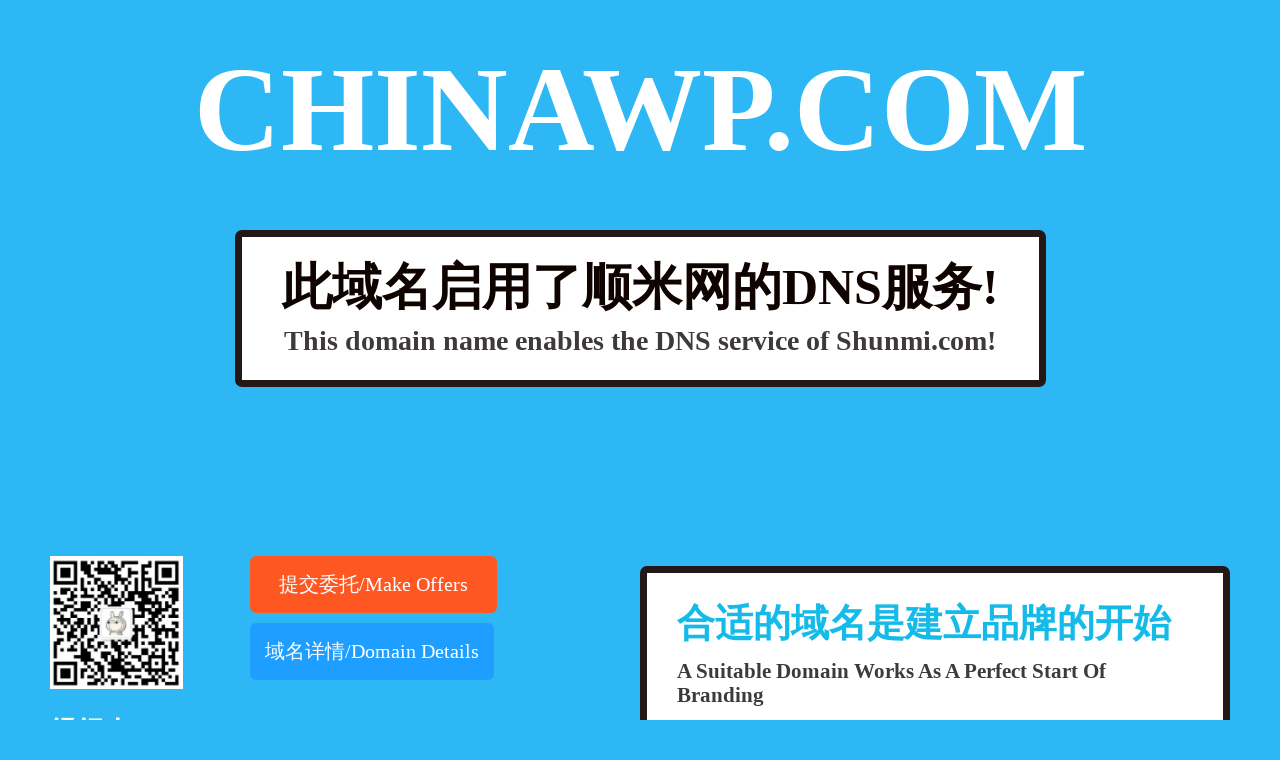

--- FILE ---
content_type: text/html;charset=utf-8
request_url: http://chinawp.com/
body_size: 1653
content:
<!DOCTYPE html>
<html>
<head>
    <meta content="IE=11.0000" http-equiv="X-UA-Compatible">
    <meta charset="utf-8">
    <meta name="viewport" content="width=device-width, initial-scale=1,user-scalable=no">
    <meta http-equiv="X-UA-Compatible" content="IE=edge">
    <meta name="renderer" content="webkit">
    <title>域名chinawp.com启用了顺米网shunmi.com的DNS服务!!!</title>
    <meta name="keyword" content="域名交易,域名买卖,域名中介,域名经纪,域名交易中心,域名担保交易,域名代购,域名估价,域名评估,顺米网,shunmi">
    <meta name="description" content="顺米网shunmi.com是国内专业的域名交易买卖网,全力用心打造域名交易买卖平台,为您提供域名交易、域名买卖、买域名、域名中介、域名估价等多项域名相关服务。全面展示你的优秀域名,让更多买家发现你的域名并且购买！">
    <link href="static/style1/css/style.css?20201208" rel="stylesheet" type="text/css">
</head>
<body>
<div class="header">
    <div class="dn">
        <h1>chinawp.com</h1></div>
    <div class="box"><a href="http://www.shunmi.com/?domain=chinawp.com" target="_blank"><b>此域名启用了顺米网的DNS服务!</b><span>This domain name enables the DNS service of Shunmi.com!</span></a></div>
    <div class="bb"></div>
</div>
<div class="content">
    <div class="left">
        <div class="contact">
            <div style="float: left;">
                <div class="contact-left">
                    <div class="wxcode">
                        <img src="/static/lili.png">
                    </div>
                </div>
                <div class="contact-right">
                    <p><a href="http://www.shunmi.com/broker/buy?domain=chinawp.com" class="btn">提交委托/Make Offers</a></p>
                    <p style="margin-top:10px;">
                                        <a href="http://www.shunmi.com/domain/chinawp.com" class="btn3">域名详情/Domain Details</a>
                                        </p>
                </div>
            </div>
            <br>
            <ul>
                <li><b>经纪人/Contacts</b> : LiLi</li>
                                <li><b>QQ</b> : <a href="http://wpa.qq.com/msgrd?v=3&uin=82478998&site=shunmi.com&menu=yes" class="alink" target="_blank">82478998</a></li>
                <li><b>微信/Wechat</b> : ywdomain</li>
                <li><b>邮箱/Email</b> : <img src="http://www.shunmi.com/assets/common/images/email.png"></li>
            </ul>
        </div>
    </div>
    <div class="right">
        <div class="box">
            <h2>合适的域名是建立品牌的开始</h2>
            <p class="e">A Suitable Domain Works As A Perfect Start Of Branding</p>
            <p>您可能是建站或者是升级<a href="http://www.yuwang.com" target="_blank">网站</a>，如果这个域名很合适，我们可以帮您代购。如果还差那么点意思，联系我们，让我们将最合适的<a href="http://www.	
chinacdn.com">域名</a>提交到您面前。</p>
        </div>
    </div>
</div>
<!-- tongji -->
<div style="display: none;">
<script>var _hmt = _hmt || []; (function() { var hm = document.createElement("script"); hm.src = "//hm.baidu.com/hm.js?0db6714a097970697141521e48f0f382"; var s = document.getElementsByTagName("script")[0]; s.parentNode.insertBefore(hm, s); })();</script>
</div>
</body>
</html>


--- FILE ---
content_type: text/css
request_url: http://chinawp.com/static/style1/css/style.css?20201208
body_size: 2124
content:
body {
    margin: 0px;
    padding: 0px;
}
h1 {
    margin: 0px;
    padding: 0px;
}
h2 {
    margin: 0px;
    padding: 0px;
}
p {
    margin: 0px;
    padding: 0px;
}
ul {
    margin: 0px;
    padding: 0px;
}
ol {
    margin: 0px;
    padding: 0px;
}
form {
    margin: 0px;
    padding: 0px;
}
input {
    margin: 0px;
    padding: 0px;
}
textarea {
    margin: 0px;
    padding: 0px;
}
select {
    margin: 0px;
    padding: 0px;
}
td {
    margin: 0px;
    padding: 0px;
}
th {
    margin: 0px;
    padding: 0px;
}
em {
    font-style: normal;
}
i {
    font-style: normal;
}
li {
    list-style: none;
}
[id^='cnzz_stat_icon'] {
    display: none !important;
}
body {
    background: #2db7f5;
    color: rgb(255, 255, 255);
    font-family: Microsoft Yahei;
    -ms-word-break: break-all;
}
a:hover {
    text-decoration: none;
}
a:active {
    text-decoration: none;
}
a:focus {
    text-decoration: none;
}
a:visited {
    text-decoration: none;
}
.box {
    background: rgb(255, 255, 255);
    padding: 25px 30px;
    border-radius: 7px;
    border: 7px solid rgb(35, 24, 21);
    border-image: none;
    color: rgb(35, 24, 21);
}
.header {
    background: url("https://www.shunmi.com/assets/common/images/topbg.jpg") no-repeat 50% / 100% 100%;
    transition:0.3s;
    height: 506px;
    text-align: center;
    -webkit-transition: all .3s;
}
.header .dn {
    padding-top: 50px;
    padding-bottom: 20px;
}
.header .dn h1 {
    text-transform: uppercase;
    line-height: 1;
    font-size: 120px;
}
.header .mean {
    font-size: 24px;
}
.header .box {
    padding-right: 40px;
    padding-left: 40px;
    margin-top: 40px;
    display: inline-block;
    position: relative;
    z-index: 1;
}
.header .box a,a:hover,a:active,a:visited{
    text-decoration: none;
    color: #000;
}
.header .box span {
    line-height: 1;
    display: block;
}
.header .box b {
    line-height: 1;
    display: block;
}
.header .box b {
    color: rgb(15, 3, 0);
    font-size: 50px;
    margin-bottom: 15px;
}
.header .box span {
    color: rgb(62, 58, 57);
    font-size: 28px;
    font-weight: bold;
}
.header .bb {
    margin: 0px auto;
    width: 100px;
    position: relative;
}
/*.header .bb::after {
    background: url("../images/box.png") no-repeat;
    left: -326px;
    top: -22px;
    width: 151px;
    height: 105px;
    display: block;
    position: absolute;
    z-index: 0;
    content:"";
}*/
.header:hover {
    background-size: 103% 103%;
}
.content {
    margin: 0px auto;
    padding: 50px 0px 30px;
    width: 1180px;
    overflow: hidden;
}
.content .left {
    width: 50%;
    font-size: 27px;
    float: left;
}
.content .left .head {
    margin-bottom: 10px;
}
.content .left .head::before {

}
.content .left .linkhead {
    width: 155px;
    height: 155px;
    margin-right: 35px;
    vertical-align: middle;
    display: inline-block;
    content:"";
}
.content .left .linkhead img{
    width: 134px;
    height: 133px;
}
.content .left .head ul {
    vertical-align: middle;
    display: inline-block;
}
.content .left .head ul .name {
    font-size: 40px;
    font-weight: bold;
    margin-top: 5px;
}
.content .left .contact::before {

}
.content .left .wxcode{
    width: 155px;
    height: 155px;
    vertical-align: middle;
    display: inline-block;
    content:"";
}
.content .left .wxcode img{
    width: 133px;
    height: 133px;
}
.content .left .contact ul {
    vertical-align: middle;
    display: inline-block;
}
.content .left .contact ul li {
    line-height: 40px;
}
.content .left .contact ul b {
    text-align: right;
    display: inline-block;
}

.content .left .contact ul li a,a:hover,a:active,a:visited{
    color: #fff;
}

.content .right {
    width: 50%;
    padding-top: 10px;
    float: right;
}
.content .right .box h2 {
    color: rgb(20, 187, 233);
    font-size: 38px;
}
.content .right .box p {
    line-height: 34px;
    font-size: 20px;
    margin-top: 10px;
}
.content .right .box p.e {
    color: rgb(62, 58, 57);
    line-height: 24px;
    font-size: 21px;
    font-weight: bold;
    margin-bottom: 18px;
}
.alink{
    color: #FFF;
    text-decoration: none;
}

.btn {
    background-color: #FF5722;
    border: none;
    color: white;
    padding: 15px 29px;
    text-align: center;
    text-decoration: none;
    display: inline-block;
    font-size: 20px;
    border-radius: 6px;
    -webkit-border-radius: 6px;
    -moz-border-radius: 6px;
}
.btn2 {
    background-color: #1E9FFF;
    border: none;
    color: white;
    padding: 15px 15px;
    text-align: center;
    text-decoration: none;
    display: inline-block;
    font-size: 20px;
    border-radius: 6px;
    -webkit-border-radius: 6px;
    -moz-border-radius: 6px;
}
.btn3 {
    background-color: #1E9FFF;
    border: none;
    color: white;
    padding: 15px 15px;
    text-align: center;
    text-decoration: none;
    display: inline-block;
    font-size: 20px;
    border-radius: 6px;
    -webkit-border-radius: 6px;
    -moz-border-radius: 6px;
}
.contact-left{
    float: left;width: 200px;
}
.contact-right{
    float: right;width: 300px;text-align: left;
}
@media screen and (max-width:1200px) and (min-width:980px) {
    .header {
        height: 495px;
    }
    .header .dn {
        padding-top: 80px;
    }
    .header .dn h1 {
        font-size: 120px;
    }
    .content {
        padding: 40px 0px 70px;
        width: 980px;
    }
    .content .left {
        width: 100%;
        margin-bottom: 15px;
    }
    .content .left .head {
        width: 50%;
        float: left;
    }
    .content .left .wx {
        width: 50%;
        float: left;
    }
    .content .right {
        width: 100%;
    }
    .contact-left{
        float: left;width: 150px;
    }
    .contact-right{
        float: right;width: 150px;
    }
}
@media screen and (max-width:979px) {
    .header {
        padding: 0px 10px;
        height: 290px;
    }
    .header .dn {
        padding-top: 40px;
    }
    .header .dn h1 {
        font-size: 45px;
    }
    .header .mean {
        font-size: 14px;
    }
    .header .bb {
        display: none;
    }
    .header .box {
        padding: 20px;
        margin-top: 20px;
    }
    .header .box b {
        font-size: 18px;
        margin-bottom: 10px;
    }
    .header .box span {
        font-size: 16px;
        font-weight: bold;
    }
    .content {
        padding: 30px 0px 40px;
        width: 90%;
    }
    .content .left {
        width: 100%;
        font-size: 16px;
        float: none;
    }
    .content .left .head {
        padding: 0px 7px;
    }
    .content .left .wx {
        padding: 0px 7px;
    }
    .content .left .head {
        margin-bottom: 10px;
    }
    .content .left .head::before {
        width: 80px;
        height: 80px;
        margin-right: 10px;
        background-size: 100%;
    }
    .content .left .head ul {
        vertical-align: middle;
        display: inline-block;
    }
    .content .left .head ul .name {
        font-size: 20px;
        font-weight: bold;
        margin-top: 5px;
    }
    .content .left .wx::before {
        width: 80px;
        height: 80px;
        margin-right: 10px;
        background-size: 100%;
    }
    .content .left .wx ul {
        vertical-align: middle;
        display: inline-block;
    }
    .content .left .wx ul li {
        line-height: 25px;
    }
    .content .left .wx ul b {
        display: inline;
    }
    .content .right {
        width: 100%;
        padding-top: 25px;
        float: none;
    }
    .content .right .box {
        padding: 20px;
    }
    .content .right .box h2 {
        font-size: 18px;
    }
    .content .right .box p {
        line-height: 25px;
        font-size: 14px;
        margin-top: 10px;
    }
    .content .right .box p.e {
        line-height: 24px;
        font-size: 16px;
        margin-bottom: 10px;
    }
    .contact-left{
        float: left;width: 145px;
    }
    .contact-right{
        float: right;width: 150px;
    }
    .btn {
        background-color: #FF5722;
        border: none;
        color: white;
        padding: 15px 22px;
        text-align: center;
        text-decoration: none;
        display: inline-block;
        font-size: 16px;
        border-radius: 6px;
        -webkit-border-radius: 6px;
        -moz-border-radius: 6px;
    }
    .btn2 {
        background-color: #1E9FFF;
        border: none;
        color: white;
        padding: 15px 12px;
        text-align: center;
        text-decoration: none;
        display: inline-block;
        font-size: 16px;
        border-radius: 6px;
        -webkit-border-radius: 6px;
        -moz-border-radius: 6px;
    }
    .btn3 {
        background-color: #1E9FFF;
        border: none;
        color: white;
        padding: 15px 12px;
        text-align: center;
        text-decoration: none;
        display: inline-block;
        font-size: 16px;
        border-radius: 6px;
        -webkit-border-radius: 6px;
        -moz-border-radius: 6px;
    }

}

@media screen and (max-width:320px) {
    .contact-left{
        float: left;width: 140px;
    }
    .contact-right{
        float: right;width: 140px;
    }
    .btn {
        background-color: #FF5722;
        border: none;
        color: white;
        padding: 15px 22px;
        text-align: center;
        text-decoration: none;
        display: inline-block;
        font-size: 16px;
        border-radius: 6px;
        -webkit-border-radius: 6px;
        -moz-border-radius: 6px;
    }
    .btn2 {
        background-color: #1E9FFF;
        border: none;
        color: white;
        padding: 15px 12px;
        text-align: center;
        text-decoration: none;
        display: inline-block;
        font-size: 16px;
        border-radius: 6px;
        -webkit-border-radius: 6px;
        -moz-border-radius: 6px;
    }
    .btn3 {
        background-color: #1E9FFF;
        border: none;
        color: white;
        padding: 15px 12px;
        text-align: center;
        text-decoration: none;
        display: inline-block;
        font-size: 16px;
        border-radius: 6px;
        -webkit-border-radius: 6px;
        -moz-border-radius: 6px;
    }
}

@media screen and (max-width:280px) {
    .contact-left{
        float: left;width: 150px;clear: both;
    }
    .contact-right{
        float: right;width: 150px;clear: both;
    }
    .btn {
        background-color: #FF5722;
        border: none;
        color: white;
        padding: 15px 22px;
        text-align: center;
        text-decoration: none;
        display: inline-block;
        font-size: 16px;
        border-radius: 6px;
        -webkit-border-radius: 6px;
        -moz-border-radius: 6px;
    }
    .btn2 {
        background-color: #1E9FFF;
        border: none;
        color: white;
        padding: 15px 12px;
        text-align: center;
        text-decoration: none;
        display: inline-block;
        font-size: 16px;
        border-radius: 6px;
        -webkit-border-radius: 6px;
        -moz-border-radius: 6px;
    }
    .btn3 {
        background-color: #1E9FFF;
        border: none;
        color: white;
        padding: 15px 12px;
        text-align: center;
        text-decoration: none;
        display: inline-block;
        font-size: 16px;
        border-radius: 6px;
        -webkit-border-radius: 6px;
        -moz-border-radius: 6px;
    }
}